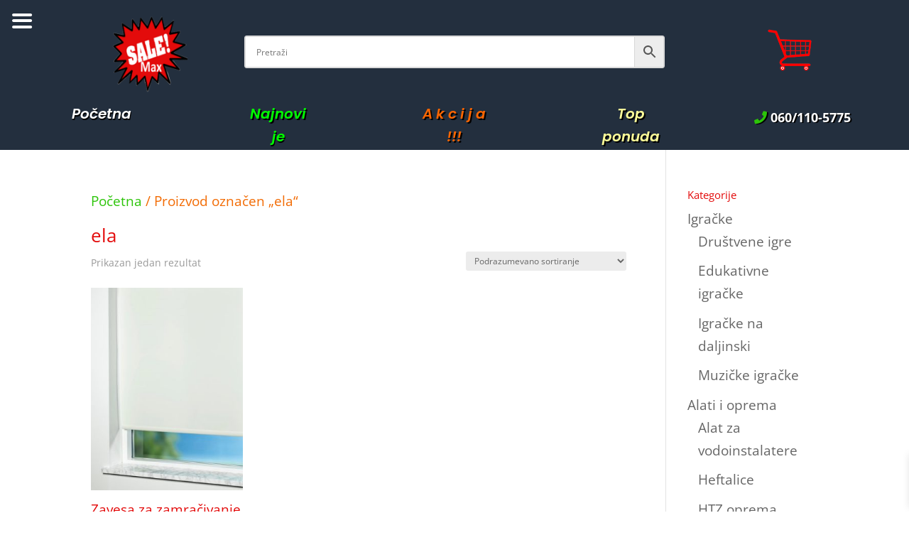

--- FILE ---
content_type: text/css
request_url: https://sale-max.com/wp-content/et-cache/global/et-divi-customizer-global.min.css?ver=1768953577
body_size: 244
content:
.woocommerce-notice{display:none}.products{display:flex;flex-direction:row;flex-wrap:wrap}.woocommerce-loop-category__title .count{display:none}#tabela th,td{border:2px solid #ffffff;border-collapse:collapse}#tabela th,td{background-color:#ed9247;color:#ffffff}.woocommerce div.product p.stock{font-size:2.5em;font-weight:bold;color:#e02b20;line-height:26pt}.tagged_as{visibility:hidden}

--- FILE ---
content_type: text/css
request_url: https://sale-max.com/wp-content/et-cache/464/et-core-unified-cpt-deferred-464.min.css?ver=1768953578
body_size: 5445
content:
.et-db #et-boc .et-l .et_pb_section_0_tb_header{min-height:130px;z-index:-100;position:relative}.et-db #et-boc .et-l .et_pb_section_0_tb_header.et_pb_section{padding-top:2px;padding-bottom:0px;margin-top:-4px;margin-bottom:-2px;background-color:#232f3e!important}.et-db #et-boc .et-l .et_pb_row_0_tb_header{min-height:5px;max-height:5px}.et-db #et-boc .et-l .et_pb_row_0_tb_header.et_pb_row{padding-top:0px!important;padding-bottom:0px!important;margin-top:0px!important;margin-bottom:0px!important;padding-top:0px;padding-bottom:0px}.et-db #et-boc .et-l .et_pb_divider_0_tb_header{padding-top:0px;padding-bottom:0px;margin-top:0px!important;margin-bottom:0px!important}.et-db #et-boc .et-l .et_pb_divider_0_tb_header:before{border-top-color:#d80000;width:auto;top:0px;right:0px;left:0px}.et-db #et-boc .et-l .et_pb_row_1_tb_header{min-height:80.1px}.et-db #et-boc .et-l .et_pb_row_1_tb_header.et_pb_row{padding-bottom:0px!important;padding-bottom:0px}.et-db #et-boc .et-l .et_pb_image_0_tb_header{margin-top:0px!important;margin-right:auto!important;margin-left:auto!important;text-align:left;margin-left:0}.et-db #et-boc .et-l .et_pb_search_0_tb_header{overflow-x:hidden;overflow-y:hidden;margin-top:29px!important}.et-db #et-boc .et-l .et_pb_search_0_tb_header input.et_pb_s{padding-right:0.715em!important;padding-bottom:0.715em!important;padding-left:0.715em!important;height:auto;min-height:0}.et-db #et-boc .et-l .et_pb_image_1_tb_header{margin-top:17px!important;margin-left:80px!important;text-align:right;margin-right:0}.et-db #et-boc .et-l .et_pb_row_2_tb_header{min-height:31px;overflow-x:hidden;overflow-y:hidden}.et-db #et-boc .et-l .et_pb_row_2_tb_header,body.et-db #page-container .et-db #et-boc .et-l #et-boc .et-l .et_pb_row_2_tb_header.et_pb_row,body.et_pb_pagebuilder_layout.single.et-db #page-container #et-boc .et-l #et-boc .et-l .et_pb_row_2_tb_header.et_pb_row,body.et_pb_pagebuilder_layout.single.et_full_width_page.et-db #page-container #et-boc .et-l .et_pb_row_2_tb_header.et_pb_row{width:92%;max-width:2560px}.et-db #et-boc .et-l .et_pb_text_0_tb_header.et_pb_text{color:#000000!important}.et-db #et-boc .et-l .et_pb_text_0_tb_header{font-family:'Poppins',Helvetica,Arial,Lucida,sans-serif;font-weight:600;font-style:italic;font-size:20px;text-shadow:0.08em 0.08em 0em #000000;padding-right:0px!important;margin-top:6px!important;margin-right:1px!important}.et-db #et-boc .et-l .et_pb_text_1_tb_header.et_pb_text{color:#FFFFFF!important}.et-db #et-boc .et-l .et_pb_text_1_tb_header{font-family:'Poppins',Helvetica,Arial,Lucida,sans-serif;font-weight:600;font-style:italic;font-size:20px;text-shadow:0.08em 0.08em 0em #000000;background-color:RGBA(255,255,255,0);padding-top:0px!important;padding-right:0px!important;padding-bottom:3px!important;margin-top:6px!important;margin-right:1px!important;width:43%;max-width:43%}.et-db #et-boc .et-l .et_pb_text_2_tb_header.et_pb_text,.et-db #et-boc .et-l .et_pb_text_3_tb_header.et_pb_text{color:#f75d20!important}.et-db #et-boc .et-l .et_pb_text_2_tb_header,.et-db #et-boc .et-l .et_pb_text_3_tb_header{font-family:'Poppins',Helvetica,Arial,Lucida,sans-serif;font-weight:600;font-size:20px;text-shadow:0.08em 0.08em 0em #000000;background-color:RGBA(255,255,255,0);padding-bottom:0px!important;margin-top:6px!important;margin-right:0px!important;margin-bottom:1px!important;width:53%;max-width:55%;box-shadow:2px 2px 18px 0px RGBA(255,255,255,0)}.et-db #et-boc .et-l .et_pb_text_2_tb_header a,.et-db #et-boc .et-l .et_pb_text_3_tb_header a{font-family:'Aboreto',display}.et-db #et-boc .et-l .et_pb_text_4_tb_header{font-weight:800;text-transform:uppercase;font-size:18px;text-shadow:0.08em 0.08em 0em #000000;margin-top:11px!important;margin-left:-13px!important}.et-db #et-boc .et-l .et_pb_row_2_tb_header.et_pb_row{padding-top:0px!important;padding-bottom:0px!important;margin-top:5px!important;margin-right:auto!important;margin-left:auto!important;margin-left:auto!important;margin-right:auto!important;padding-top:0px;padding-bottom:0px}.et-db #et-boc .et-l .et_pb_text_1_tb_header.et_pb_module,.et-db #et-boc .et-l .et_pb_text_2_tb_header.et_pb_module,.et-db #et-boc .et-l .et_pb_text_3_tb_header.et_pb_module{margin-left:auto!important;margin-right:auto!important}@media only screen and (min-width:981px){.et-db #et-boc .et-l .et_pb_image_0_tb_header{width:100%;max-width:70%}.et-db #et-boc .et-l .et_pb_image_1_tb_header{width:50%}}@media only screen and (max-width:980px){.et-db #et-boc .et-l .et_pb_image_0_tb_header{width:100%;max-width:25%;text-align:center;margin-left:auto;margin-right:auto}.et-db #et-boc .et-l .et_pb_image_0_tb_header .et_pb_image_wrap img,.et-db #et-boc .et-l .et_pb_image_1_tb_header .et_pb_image_wrap img{width:auto}.et-db #et-boc .et-l .et_pb_search_0_tb_header{margin-top:0px!important}.et-db #et-boc .et-l .et_pb_image_1_tb_header{margin-top:7px!important;margin-bottom:10px!important;margin-left:auto!important;width:10%;text-align:center;margin-left:auto;margin-right:auto}.et-db #et-boc .et-l .et_pb_text_1_tb_header.et_pb_text{color:#FFFFFF!important}}@media only screen and (max-width:767px){.et-db #et-boc .et-l .et_pb_image_0_tb_header{width:50%;max-width:30%}.et-db #et-boc .et-l .et_pb_image_0_tb_header .et_pb_image_wrap img,.et-db #et-boc .et-l .et_pb_image_1_tb_header .et_pb_image_wrap img{width:auto}.et-db #et-boc .et-l .et_pb_search_0_tb_header{margin-top:0px!important}.et-db #et-boc .et-l .et_pb_image_1_tb_header{margin-right:auto!important;margin-left:auto!important;width:20%}.et-db #et-boc .et-l .et_pb_text_1_tb_header.et_pb_text{color:#2ac409!important}}